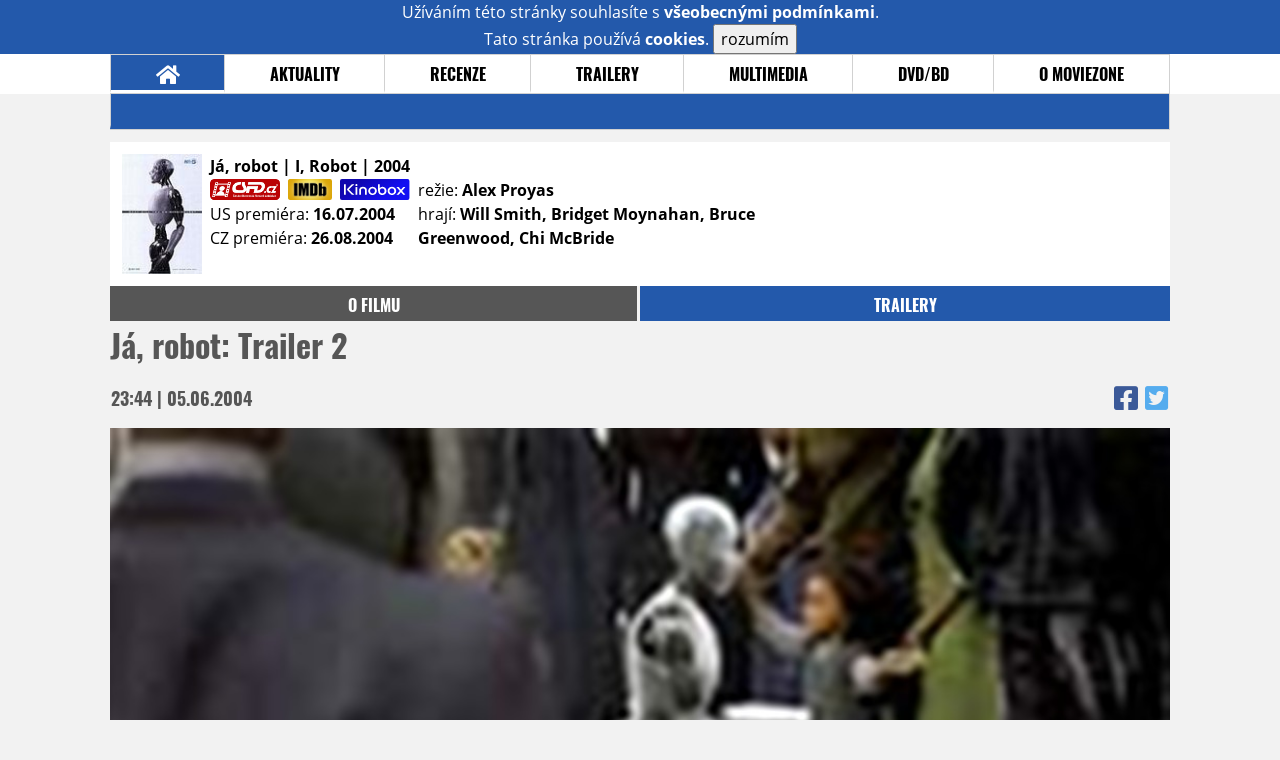

--- FILE ---
content_type: text/html; charset=UTF-8
request_url: https://film.moviezone.cz/ja-robot/trailery
body_size: 10143
content:
<!DOCTYPE html>
<html lang="cs">
	<head>
		<meta charset="utf-8" />
		<meta name="viewport" id="viewport" content="user-scalable=yes, width=device-width">
		<title>Já, robot (2004) | Trailery | MovieZone.cz</title>
		<meta property="og:title" content="NOVÝ TRAILER 2: Já, robot (2004)" />
				<meta property="og:type" content="article" />
		<meta property="og:site_name" content="Moviezone.cz" />
		<meta property="og:url" content="https://film.moviezone.cz/ja-robot/trailery" />
		<meta property="og:description" content="Nejnovější filmový trailer k filmu Já, robot / I, Robot (2004) právě na vaší obrazovce." />
		<meta name="description" content="Nejnovější filmový trailer k filmu Já, robot / I, Robot (2004) právě na vaší obrazovce." />
		<meta name="keywords" content="Já, robot / I, Robot (2004), film, recenze, moviezone"/>
		<meta name="robots" content="all, follow" />
		<meta name="copyright" content="moviezone.cz" />
		<link rel="shortcut icon" href="https://www.moviezone.cz/favicon.ico" />
		<meta name="author" content="redakce; e-mail: redakce@moviezone.cz" />
		<meta name="google-site-verification" content="fu1XkWgEmRnZ2Ft8fBqLSzxKapsj84ZMu1GLdm6mXvY" />
				<meta property="fb:app_id" content="200197346665098" />
		<script type="text/javascript">	var USER_SUBSCRIBER = false; var MAIN_DOMAIN = '.moviezone.cz'; var MOBILE = false; var IOS = false; var AD_SEZNAM_MODE = false;</script>
					<script type="text/javascript" src="https://www.google.com/recaptcha/api.js" ></script>
					<script type="text/javascript" src="https://s0.2mdn.net/instream/html5/ima3.js" ></script>
					<script type="text/javascript" src="https://d.seznam.cz/recass/js/sznrecommend-measure.min.js" data-webid="28"></script>
					<script type="text/javascript" src="/js/all.js?t=1761391894" ></script>
				
					<link rel="stylesheet" href="/css/allLight.css?t=1729635680" type="text/css" />
				<style>#ssp-zone-87488-branding {	position: fixed;	left: 50%;	transform: translateX(-50%);	margin: 0 auto;	}	#ssp-zone-87488-branding.adFull {	width: 2000px;	height: 1400px;	}	#ssp-zone-87488-branding.adFull~#mainContainer {	position: relative;	top: 226px;	}	#ssp-zone-87488-branding.adFull~#mainContainer .overHeader {	width: 1060px;	}	#ssp-zone-87488-branding.adFull~#mainContainer .mFooter {	width: 1060px;	margin: 0 auto;	}</style><script type="text/javascript" src="https://d.seznam.cz/recass/js/sznrecommend.min.js"></script>			</head>
	<body>
					<form class="cookies jsCookieDiag" data-handler="cookie">
				<div>
					Užíváním této stránky souhlasíte s <b><a href="/vseobecne-podminky">všeobecnými podmínkami</a></b>.<br/> Tato stránka používá <b>cookies</b>.
					<button type="submit" class="jsCookieConfirm">rozumím</button>
				</div>
			</form>
				<div id="fb-root"></div>
		<script>
			(function (d, s, id) {
				var js, fjs = d.getElementsByTagName(s)[0];
				if (d.getElementById(id))
					return;
				js = d.createElement(s);
				js.id = id;
				js.src = "//connect.facebook.net/cs_CZ/sdk.js#xfbml=1&version=v2.8&appId=200197346665098";
				fjs.parentNode.insertBefore(js, fjs);
			}(document, 'script', 'facebook-jssdk'));
		</script>
			<div class="leaderboardAdBlock">
				<div>
											<div><center><div style="overflow: hidden; width:970px;"><div id="ssp-zone-87488" style="width:970px;"></div><div></center></div>									</div>
			</div>
			<div id="mainContainer" class="remodal-bg">
				<div class="overHeader"><div class="header"><div class="hamburgerMenu" data-tab-control-group="header" data-tab-toggle="1" data-tab-id="11"><i class="fa fa-bars"></i></div><div class="logo"><a href="https://www.moviezone.cz/"></a></div><form class="search" method="get" action="https://www.moviezone.cz/"><input class="jsHeadersearchinput" type="text" class="input-group" name="hledej" placeholder="Hledat..." ><button type="submit"><i class="fa fa-search" aria-hidden="true"></i></button></form><div class="userHeader"><a data-remodal-target="login" href="#">PŘIHLÁSIT</a><span class="gray hide-sm">&nbsp;|&nbsp;</span><br class="show-inline-sm" /><a data-remodal-target="register" href="#">REGISTROVAT</a></div></div><ul class="menu menu-primary"><li class="jsSubmenuSelector selected"	data-jsSubmenuSelector_id="0"	><a href="https://www.moviezone.cz/"><span class="fa fa-home fa-lg" aria-hidden="true"></span></a></li><li class="jsSubmenuSelector "	data-jsSubmenuSelector_id="1"	><a href="https://www.moviezone.cz/novinky">AKTUALITY</a></li><li class="jsSubmenuSelector "	data-jsSubmenuSelector_id="2"	><a href="https://www.moviezone.cz/recenze">RECENZE</a></li><li class="jsSubmenuSelector "	data-jsSubmenuSelector_id="3"	><a href="https://www.moviezone.cz/trailery">TRAILERY</a></li><li class="jsSubmenuSelector "	data-jsSubmenuSelector_id="4"	><a href="https://www.moviezone.cz/galerie">MULTIMEDIA</a></li><li class="jsSubmenuSelector "	data-jsSubmenuSelector_id="5"	><a href="https://www.moviezone.cz/blu-ray">DVD/BD</a></li><li class="jsSubmenuSelector "	data-jsSubmenuSelector_id="6"	><a href="https://www.moviezone.cz/redakce">O MOVIEZONE</a></li></ul><ul class="menu-responsive" data-tab-content-group="header" data-tab-id="11"><li><form class="search" method="get" action="https://www.moviezone.cz/"><input class="jsHeadersearchinput" type="text" class="input-group" name="hledej" placeholder="Hledat..." ><button type="submit"><i class="fa fa-search" aria-hidden="true"></i></button></form></li><li class="jsSubmenuResponsiveSelector "	data-jsSubmenuResponsiveSelector_id="1"><div>AKTUALITY<i class="fa fa-fw fa-chevron-right"></i></div><ul class="jsResponsiveSubmenu " data-jsResponsiveSubmenu_id="1"><li class=""><a href="https://www.moviezone.cz/novinky">NOVINKY</a></li><li class=""><a href="https://www.moviezone.cz/temata">TÉMATA</a></li><li class=""><a href="https://www.moviezone.cz/na-obzoru">NA OBZORU</a></li></ul></li><li class="jsSubmenuResponsiveSelector "	data-jsSubmenuResponsiveSelector_id="2"><div>RECENZE<i class="fa fa-fw fa-chevron-right"></i></div><ul class="jsResponsiveSubmenu " data-jsResponsiveSubmenu_id="2"><li class=""><a href="https://www.moviezone.cz/recenze">AKTUÁLNÍ RECENZE</a></li><li class=""><a href="https://www.moviezone.cz/vyhled_premier/ceske_kinopremiery/2025/12/">KINOVÝHLED</a></li><li class=""><a href="https://www.moviezone.cz/vim">VIM</a></li></ul></li><li class="jsSubmenuResponsiveSelector "	data-jsSubmenuResponsiveSelector_id="3"><div>TRAILERY<i class="fa fa-fw fa-chevron-right"></i></div><ul class="jsResponsiveSubmenu " data-jsResponsiveSubmenu_id="3"><li class=""><a href="https://www.moviezone.cz/trailery">TRAILERY</a></li><li class=""><a href="https://www.moviezone.cz/oldies">OLDIES</a></li></ul></li><li class="jsSubmenuResponsiveSelector "	data-jsSubmenuResponsiveSelector_id="4"><div>MULTIMEDIA<i class="fa fa-fw fa-chevron-right"></i></div><ul class="jsResponsiveSubmenu " data-jsResponsiveSubmenu_id="4"><li class=""><a href="https://www.moviezone.cz/galerie">GALERIE</a></li><li class=""><a href="https://www.moviezone.cz/video">VIDEO</a></li><li class=""><a href="https://www.moviezone.cz/mz-live">MZ LIVE!</a></li></ul></li><li class="jsSubmenuResponsiveSelector "	data-jsSubmenuResponsiveSelector_id="5"><div>DVD/BD<i class="fa fa-fw fa-chevron-right"></i></div><ul class="jsResponsiveSubmenu " data-jsResponsiveSubmenu_id="5"><li class=""><a href="https://www.moviezone.cz/blu-ray">BLU-RAY</a></li><li class=""><a href="https://www.moviezone.cz/dvd">NOVÁ DVD</a></li></ul></li><li class="jsSubmenuResponsiveSelector "	data-jsSubmenuResponsiveSelector_id="6"><div>O MOVIEZONE<i class="fa fa-fw fa-chevron-right"></i></div><ul class="jsResponsiveSubmenu " data-jsResponsiveSubmenu_id="6"><li class=""><a href="https://www.moviezone.cz/redakce">TIRÁŽ</a></li><li class=""><a href="https://www.moviezone.cz/faq">FAQ</a></li><li class=""><a href="https://www.moviezone.cz/statistiky">STATISTIKY</a></li><li class=""><a href="https://www.moviezone.cz/kontakt">KONTAKT</a></li></ul></li></ul></div><ul class="menu menu-secondary jsSubmenu" data-jsSubmenu_id="0" style=""><li><span>&nbsp;</span></li></ul><ul class="menu menu-secondary jsSubmenu" data-jsSubmenu_id="1" style="display:none"><li class=""><a href="https://www.moviezone.cz/novinky">NOVINKY</a></li><li class=""><a href="https://www.moviezone.cz/temata">TÉMATA</a></li><li class=""><a href="https://www.moviezone.cz/na-obzoru">NA OBZORU</a></li></ul><ul class="menu menu-secondary jsSubmenu" data-jsSubmenu_id="2" style="display:none"><li class=""><a href="https://www.moviezone.cz/recenze">AKTUÁLNÍ RECENZE</a></li><li class=""><a href="https://www.moviezone.cz/vyhled_premier/ceske_kinopremiery/2025/12/">KINOVÝHLED</a></li><li class=""><a href="https://www.moviezone.cz/vim">VIM</a></li></ul><ul class="menu menu-secondary jsSubmenu" data-jsSubmenu_id="3" style="display:none"><li class=""><a href="https://www.moviezone.cz/trailery">TRAILERY</a></li><li class=""><a href="https://www.moviezone.cz/oldies">OLDIES</a></li></ul><ul class="menu menu-secondary jsSubmenu" data-jsSubmenu_id="4" style="display:none"><li class=""><a href="https://www.moviezone.cz/galerie">GALERIE</a></li><li class=""><a href="https://www.moviezone.cz/video">VIDEO</a></li><li class=""><a href="https://www.moviezone.cz/mz-live">MZ LIVE!</a></li></ul><ul class="menu menu-secondary jsSubmenu" data-jsSubmenu_id="5" style="display:none"><li class=""><a href="https://www.moviezone.cz/blu-ray">BLU-RAY</a></li><li class=""><a href="https://www.moviezone.cz/dvd">NOVÁ DVD</a></li></ul><ul class="menu menu-secondary jsSubmenu" data-jsSubmenu_id="6" style="display:none"><li class=""><a href="https://www.moviezone.cz/redakce">TIRÁŽ</a></li><li class=""><a href="https://www.moviezone.cz/faq">FAQ</a></li><li class=""><a href="https://www.moviezone.cz/statistiky">STATISTIKY</a></li><li class=""><a href="https://www.moviezone.cz/kontakt">KONTAKT</a></li></ul>
				<div><center></center></div>				<div class="container">
					<div class="moviebar" style=" "> <div class="poster"><img src="/design/placeholder.png" data-src="https://www.moviezone.cz/obr/cG9zdGVyLzgzNg"></div><div class="rest"><b>Já, robot | I, Robot	| 2004</b><div style="display: flex;"><div><a href="http://www.csfd.cz/film.php?91975" target="_blank"><img src="/design/csfd.png" alt="csfd"></a> &nbsp;<a href="https://www.imdb.com/title/tt0343818" target="_blank"><img src="/design/imdb.png" alt="imdb"></a> &nbsp;<a href="https://www.kinobox.cz/film/250350-ja-robot" target="_blank"><img src="/design/kinobox.svg" alt="kinobox"></a><br>US premiéra: <b>16.07.2004</b><br>CZ premiéra: <b>26.08.2004</b></div><div>režie: <b>Alex Proyas</b><br>hrají: <b>Will Smith, Bridget Moynahan, Bruce Greenwood, Chi McBride</b></div></div></div></div><ul class="menu menu-film"><li ><a href="https://film.moviezone.cz/ja-robot/">o filmu</a></li><li class="selected"><a href="https://film.moviezone.cz/ja-robot/trailery">trailery</a></li></ul>
			<div class="article"><h1 class="article-title" id="a8226">Já, robot: Trailer 2</h1><table class="article-date-icons"><tr><td>23:44 | 05.06.2004</td><td><a href="https://www.facebook.com/sharer.php?u=https%3A%2F%2Ffilm.moviezone.cz%2Fja-robot%2Ftrailery"><i class="fab fa-facebook-square"></i></a><a href="https://www.twitter.com/intent/tweet?&url=https%3A%2F%2Ffilm.moviezone.cz%2Fja-robot%2Ftrailery"><i class="fab fa-twitter-square"></i></a></td></tr></table><div class="article-top-image-container"><img src="/design/placeholder.png" data-src="https://www.moviezone.cz/obr/YXJ0aWNsZU1haW4vMzA2NjM" alt="" class="article-image"><br /></div><div class="page-primary-and-secondary-flex"><div class="article-content"><div class="article-trailer-score-container"><div class="score-left redakce"><div class="nadpis">HODNOCENÍ REDAKCE</div><div class="score"><i class="fa fa-fw fa-star"></i><i class="fa fa-fw fa-star"></i><i class="fa fa-fw fa-star"></i><i class="fa fa-fw fa-star"></i><i class="far fa-fw fa-star"></i></div></div><div class="score-right"><div class="ctenari"><div data-unimodal="/hlasovani/8226" class="nadpis mz-clickable">HODNOCENÍ ČTENÁŘŮ</div><div class="score"> <span class="fa-stack"><i class="fa fa-stack-1x fa-star"></i></span> <span class="fa-stack"><i class="fa fa-stack-1x fa-star"></i></span> <span class="fa-stack"><i class="fa fa-stack-1x fa-star"></i></span> <span class="fa-stack"><i class="fa fa-stack-1x fa-star"></i></span><span class="fa-stack"><i class="far fa-stack-1x fa-star"></i><i class="fas fa-stack-1x fa-star-half"></i></span> </div></div><div class="ctenari"><div class="nadpis">VAŠE HODNOCENÍ</div><div class="score"><div class="userTrailerStars"><form data-handler="userTrailerStars"><input type="hidden" name="score" value=""><input type="hidden" name="articleId" value="0"><input type="hidden" name="set" data-packset="score_0" value="1"></span><a href="#" class="empty" data-score="1" data-scoreactive="0" data-pack="score_0"><i class="fa fa-fw fa-star"></i><i class="far fa-fw fa-star"></i></a><a href="#" class="empty" data-score="2" data-scoreactive="0" data-pack="score_0"><i class="fa fa-fw fa-star"></i><i class="far fa-fw fa-star"></i></a><a href="#" class="empty" data-score="3" data-scoreactive="0" data-pack="score_0"><i class="fa fa-fw fa-star"></i><i class="far fa-fw fa-star"></i></a><a href="#" class="empty" data-score="4" data-scoreactive="0" data-pack="score_0"><i class="fa fa-fw fa-star"></i><i class="far fa-fw fa-star"></i></a><a href="#" class="empty" data-score="5" data-scoreactive="0" data-pack="score_0"><i class="fa fa-fw fa-star"></i><i class="far fa-fw fa-star"></i></a></form></div></div></div></div></div><div class="author"><img src="/design/placeholder.png" data-src="https://www.moviezone.cz/obr/dXNlckF1dGhvci82NTA1Ng" alt="" /><div class="nick">imf</div></div><p>Dal&scaron;&iacute; uk&aacute;zka z robotick&eacute;ho trh&aacute;ku Alexe Proyase je... velkofilmov&aacute;. Jako by si studio uv&#283;domilo, &#382;e nesta&#269;&iacute; narvat do div&aacute;ck&yacute;ch hlav jen cool z&aacute;b&#283;ry a po&#345;&aacute;dn&#283; v&scaron;echno prot&#345;epat. Tempo, hudba, gradace s t&iacute;m v&scaron;&iacute;m si dal tentokr&aacute;t n&#283;kdo hodn&#283; velkou pr&aacute;ci a je vid&#283;t, &#382;e Foxov&eacute; si od I, Robot slibuj&iacute; hodn&#283;. V n&#283;kter&yacute;ch sc&eacute;n&aacute;ch jsem se nemohl zbavit dojmu, &#382;e sleduji druhou Minority Report, ale hl&aacute;&scaron;kuj&iacute;c&iacute; Will Smith a plastikov&iacute; roboti pluj&iacute;c&iacute; vzduchem jak ve Wooovk&aacute;ch, posouvaj&iacute; tenhle film do trochu jin&eacute; roviny. Design robot&#367; se mi mimochodem l&iacute;b&iacute; &#269;&iacute;m d&aacute;l t&iacute;m v&iacute;c a z nov&yacute;ch z&aacute;b&#283;r&#367; je pom&#283;rn&#283; jasn&eacute;, &#382;e tohle by mohl b&yacute;t p&#345;elomov&yacute; film, co se t&yacute;&#269;e interakce &#382;iv&yacute;ch hrdin&#367; a virtu&aacute;ln&iacute;ch protivn&iacute;k&#367;. Nezb&yacute;v&aacute; ne&#382; si po&#269;kat na v&yacute;sledky, nutno dodat, &#382;e n&#283;kter&eacute; triky (nap&#345;. Smithovo Audi) prozrazuj&iacute;, &#382;e tenhle film nepat&#345;&iacute; k nejdra&#382;&scaron;&iacute;m trh&aacute;k&#367;m sez&oacute;ny. Alex Proyas v&scaron;ak um&iacute; i s mal&yacute;m rozpo&#269;tem kouzlit. Jak u&#382; jsem &#345;ekl, v t&eacute;hle uk&aacute;zce je spousta nov&yacute;ch z&aacute;b&#283;r&#367; a celkov&#283; m&aacute; trochu jin&yacute; "feeling", tak&#382;e stahujte i v p&#345;&iacute;pad&#283;, &#382;e u&#382; m&aacute;te trailery na I, Robot nakoukan&eacute;. Pokud jste o n&#283; naopak je&scaron;t&#283; ani nezavadili, tohle by mohl b&yacute;t ten, kter&yacute; v&aacute;s nal&aacute;k&aacute; do kin.</p><div class="article-social-icons wide"><a class="article-social-icon" href="https://www.facebook.com/sharer.php?u=https%3A%2F%2Ffilm.moviezone.cz%2Fja-robot%2Ftrailery"><i class="fab fa-fw fa-facebook-f"></i></a><a class="article-social-icon" href="https://www.twitter.com/intent/tweet?&url=https%3A%2F%2Ffilm.moviezone.cz%2Fja-robot%2Ftrailery"><i class="fab fa-fw fa-twitter"></i></a><a class="article-social-icon" href="https://www.moviezone.cz/clanek/8226-ja-robot-trailer-2/diskuze"><i class="fas fa-fw fa-comment"></i></a></div><div><center></center></div><div style="clear: both;"><div><center><div style="overflow: hidden;"><div id="ssp-zone-87503"></div></div></center></div></div><div class="articleFbBottom"><div class="fb-like" data-href="https://film.moviezone.cz/ja-robot/trailery" data-layout="button_count" data-action="like" data-size="small" data-show-faces="false" data-share="true"></div></div><div style="clear: both;"><div><center><div style="max-width:100%; overflow:hidden;" data-szn-recass-box='{"zone_id": 28}'></div></center></div></div></div><div class="page-secondary"><div class="ad"><div><center><div style="overflow: hidden;"><div id="ssp-zone-87493"></div></div></center></div></div><div><div class="module messages"><div class="heading">Komentáře</div><div class="positioner"><div><ul class="messages-list"><li class="comment empty"><i class="far fa-3x fa-comments" aria-hidden="true"></i><br />Do této diskuze ještě nikdo nepřispěl, buďte první.</li></div></div><a href="https://www.moviezone.cz/clanek/8226-ja-robot-trailer-2/diskuze"><div class="footing">VSTOUPIT<i class="fa fa-fw fa-chevron-right fa-center fa-2x" aria-hidden="true"></i></div></a></div></div></div></div>
			<div class="article"><h1 class="article-title" id="a8209">Já, robot: Internet Trailer</h1><table class="article-date-icons"><tr><td>12:21 | 07.05.2004</td><td><a href="https://www.facebook.com/sharer.php?u=https%3A%2F%2Ffilm.moviezone.cz%2Fja-robot%2Ftrailery"><i class="fab fa-facebook-square"></i></a><a href="https://www.twitter.com/intent/tweet?&url=https%3A%2F%2Ffilm.moviezone.cz%2Fja-robot%2Ftrailery"><i class="fab fa-twitter-square"></i></a></td></tr></table><div class="article-top-image-container"><img src="/design/placeholder.png" data-src="https://www.moviezone.cz/obr/YXJ0aWNsZU1haW4vMzA2MTI" alt="" class="article-image"><br /></div><div class="page-primary-and-secondary-flex"><div class="article-content"><div class="article-trailer-score-container"><div class="score-left redakce"><div class="nadpis">HODNOCENÍ REDAKCE</div><div class="score"><i class="fa fa-fw fa-star"></i><i class="fa fa-fw fa-star"></i><i class="fa fa-fw fa-star"></i><i class="far fa-fw fa-star"></i><i class="far fa-fw fa-star"></i></div></div><div class="score-right"><div class="ctenari"><div data-unimodal="/hlasovani/8209" class="nadpis mz-clickable">HODNOCENÍ ČTENÁŘŮ</div><div class="score"> <span class="fa-stack"><i class="fa fa-stack-1x fa-star"></i></span> <span class="fa-stack"><i class="fa fa-stack-1x fa-star"></i></span> <span class="fa-stack"><i class="fa fa-stack-1x fa-star"></i></span> <span class="fa-stack"><i class="fa fa-stack-1x fa-star"></i></span> <span class="fa-stack"><i class="far fa-stack-1x fa-star"></i></span></div></div><div class="ctenari"><div class="nadpis">VAŠE HODNOCENÍ</div><div class="score"><div class="userTrailerStars"><form data-handler="userTrailerStars"><input type="hidden" name="score" value=""><input type="hidden" name="articleId" value="0"><input type="hidden" name="set" data-packset="score_0" value="1"></span><a href="#" class="empty" data-score="1" data-scoreactive="0" data-pack="score_0"><i class="fa fa-fw fa-star"></i><i class="far fa-fw fa-star"></i></a><a href="#" class="empty" data-score="2" data-scoreactive="0" data-pack="score_0"><i class="fa fa-fw fa-star"></i><i class="far fa-fw fa-star"></i></a><a href="#" class="empty" data-score="3" data-scoreactive="0" data-pack="score_0"><i class="fa fa-fw fa-star"></i><i class="far fa-fw fa-star"></i></a><a href="#" class="empty" data-score="4" data-scoreactive="0" data-pack="score_0"><i class="fa fa-fw fa-star"></i><i class="far fa-fw fa-star"></i></a><a href="#" class="empty" data-score="5" data-scoreactive="0" data-pack="score_0"><i class="fa fa-fw fa-star"></i><i class="far fa-fw fa-star"></i></a></form></div></div></div></div></div><div class="author"><img src="/design/placeholder.png" data-src="https://www.moviezone.cz/obr/dXNlckF1dGhvci8yMDc5MTk" alt="" /><div class="nick">k0C0UR</div></div><p>Pokud bych nevid&#283;l p&#345;edchoz&iacute; dv&#283; uk&aacute;zky voln&eacute; filmov&eacute; adaptace Isaaca Asimova, myslel bych si, &#382;e n&aacute;s &#269;ek&aacute; ak&#269;n&iacute; peklo roku. Jen&#382;e tyto dv&#283; uk&aacute;zky si v klidu pochrupuj&iacute; na m&eacute;m disku, d&aacute; se tedy p&#345;edpokl&aacute;dat, &#382;e jsem je vid&#283;l a mohu v&aacute;m tud&iacute;&#382; bez z&aacute;chv&#283;vu &scaron;patn&eacute;ho sv&#283;dom&iacute; sd&#283;lit, &#382;e nov&yacute; Internet only trailer neobsahuje <i>ani jeden</i> nov&yacute; z&aacute;b&#283;r, kter&yacute; by nebyl k vid&#283;n&iacute; u&#382; p&#345;edt&iacute;m. Jedn&aacute; se o z&aacute;&#345;n&yacute; p&#345;&iacute;klad toho, kterak jsou marketingov&aacute; osidla ne&uacute;prosn&aacute; a z filmu dok&aacute;&#382;&iacute; pomoc&iacute; zb&#283;sil&eacute;ho st&#345;ihu ud&#283;lat ak&#269;n&iacute; v&yacute;plach, ve kter&eacute;m ani v nejmen&scaron;&iacute;m nejde o p&#345;&iacute;b&#283;h, nedejbo&#382;e pak n&#283;jak&yacute; sc&eacute;n&aacute;&#345; (to je velk&yacute; paradox u zpracov&aacute;n&iacute; liter&aacute;rn&iacute;ho d&iacute;la). Pomal&yacute; klav&iacute;rn&iacute; rozjezd ut&iacute;n&aacute; jedn&aacute; z m&aacute;la Smithov&yacute;ch hl&aacute;&scaron;ek a pak se to kone&#269;n&#283; rozpout&aacute; - zpomalova&#269;ky se prol&iacute;naj&iacute; s hlasit&yacute;mi v&yacute;buchy, detailn&iacute;mi z&aacute;b&#283;ry na drsn&eacute; roboty, motorku, rotuj&iacute;c&iacute; Audi a ob&#269;as (no vlastn&#283; velice &#269;asto ;) zahl&eacute;dnete (zaslechnete) i &#345;ev n&#283;jak&eacute; t&eacute; rychlopaln&eacute; zbran&#283;. Asimovovy p&#345;&iacute;znivci asi za&#269;nou padat do mdlob a chamtiv&eacute; producenty nen&aacute;vid&#283;t je&scaron;t&#283; v&iacute;ce ne&#382; doposud. Ostatn&#283;, v&#367;bec se jim nediv&iacute;m. Stahovat pouze pokud o filmu a jeho pozad&iacute; nic nev&iacute;te nebo pokud se chcete pod&iacute;vat na nejzb&#283;silej&scaron;&iacute; trailerovou ak&#269;n&iacute; j&iacute;zdu za posledn&iacute;ch p&aacute;r t&yacute;dn&#367; (kdo by necht&#283;l, &#382;e ;). O filmu ale nic nov&eacute;ho nevypov&iacute;d&aacute; a podle m&eacute;ho n&aacute;zoru mu sv&yacute;m testosteronem i trochu &scaron;kod&iacute;. <b>Trailer je dostupn&yacute; jen ve st&#345;edn&iacute; kvalit&#283;</b>.</p><div class="article-social-icons wide"><a class="article-social-icon" href="https://www.facebook.com/sharer.php?u=https%3A%2F%2Ffilm.moviezone.cz%2Fja-robot%2Ftrailery"><i class="fab fa-fw fa-facebook-f"></i></a><a class="article-social-icon" href="https://www.twitter.com/intent/tweet?&url=https%3A%2F%2Ffilm.moviezone.cz%2Fja-robot%2Ftrailery"><i class="fab fa-fw fa-twitter"></i></a><a class="article-social-icon" href="https://www.moviezone.cz/clanek/8209-ja-robot-internet-trailer/diskuze"><i class="fas fa-fw fa-comment"></i></a></div><div><center></center></div><div style="clear: both;"><div><center></center></div></div><div class="articleFbBottom"><div class="fb-like" data-href="https://film.moviezone.cz/ja-robot/trailery" data-layout="button_count" data-action="like" data-size="small" data-show-faces="false" data-share="true"></div></div><div style="clear: both;"><div><center></center></div></div></div><div class="page-secondary"><div class="ad"><div><center></center></div></div><div><div class="module messages"><div class="heading">Komentáře</div><div class="positioner"><div><ul class="messages-list"><li class="comment empty"><i class="far fa-3x fa-comments" aria-hidden="true"></i><br />Do této diskuze ještě nikdo nepřispěl, buďte první.</li></div></div><a href="https://www.moviezone.cz/clanek/8209-ja-robot-internet-trailer/diskuze"><div class="footing">VSTOUPIT<i class="fa fa-fw fa-chevron-right fa-center fa-2x" aria-hidden="true"></i></div></a></div></div></div></div>
			<div class="article"><h1 class="article-title" id="a8196">Já, robot: Trailer</h1><table class="article-date-icons"><tr><td>21:37 | 13.04.2004</td><td><a href="https://www.facebook.com/sharer.php?u=https%3A%2F%2Ffilm.moviezone.cz%2Fja-robot%2Ftrailery"><i class="fab fa-facebook-square"></i></a><a href="https://www.twitter.com/intent/tweet?&url=https%3A%2F%2Ffilm.moviezone.cz%2Fja-robot%2Ftrailery"><i class="fab fa-twitter-square"></i></a></td></tr></table><div class="article-top-image-container"><img src="/design/placeholder.png" data-src="https://www.moviezone.cz/obr/YXJ0aWNsZU1haW4vMzA1NzM" alt="" class="article-image"><br /></div><div class="page-primary-and-secondary-flex"><div class="article-content"><div class="article-trailer-score-container"><div class="score-left redakce"><div class="nadpis">HODNOCENÍ REDAKCE</div><div class="score"><i class="fa fa-fw fa-star"></i><i class="fa fa-fw fa-star"></i><i class="fa fa-fw fa-star"></i><i class="fa fa-fw fa-star"></i><i class="far fa-fw fa-star"></i></div></div><div class="score-right"><div class="ctenari"><div data-unimodal="/hlasovani/8196" class="nadpis mz-clickable">HODNOCENÍ ČTENÁŘŮ</div><div class="score"> <span class="fa-stack"><i class="fa fa-stack-1x fa-star"></i></span> <span class="fa-stack"><i class="fa fa-stack-1x fa-star"></i></span> <span class="fa-stack"><i class="fa fa-stack-1x fa-star"></i></span> <span class="fa-stack"><i class="fa fa-stack-1x fa-star"></i></span> <span class="fa-stack"><i class="far fa-stack-1x fa-star"></i></span></div></div><div class="ctenari"><div class="nadpis">VAŠE HODNOCENÍ</div><div class="score"><div class="userTrailerStars"><form data-handler="userTrailerStars"><input type="hidden" name="score" value=""><input type="hidden" name="articleId" value="0"><input type="hidden" name="set" data-packset="score_0" value="1"></span><a href="#" class="empty" data-score="1" data-scoreactive="0" data-pack="score_0"><i class="fa fa-fw fa-star"></i><i class="far fa-fw fa-star"></i></a><a href="#" class="empty" data-score="2" data-scoreactive="0" data-pack="score_0"><i class="fa fa-fw fa-star"></i><i class="far fa-fw fa-star"></i></a><a href="#" class="empty" data-score="3" data-scoreactive="0" data-pack="score_0"><i class="fa fa-fw fa-star"></i><i class="far fa-fw fa-star"></i></a><a href="#" class="empty" data-score="4" data-scoreactive="0" data-pack="score_0"><i class="fa fa-fw fa-star"></i><i class="far fa-fw fa-star"></i></a><a href="#" class="empty" data-score="5" data-scoreactive="0" data-pack="score_0"><i class="fa fa-fw fa-star"></i><i class="far fa-fw fa-star"></i></a></form></div></div></div></div></div><div class="author"><img src="/design/placeholder.png" data-src="https://www.moviezone.cz/obr/dXNlckF1dGhvci82NTA1Ng" alt="" /><div class="nick">imf</div></div><p>Prvn&iacute; p&#367;lka traileru se nese a&#382; nebezpe&#269;n&#283; moc v duchu teaseru (krom nov&yacute;ch titulk&#367; nab&iacute;z&iacute; v podstat&#283; identickou skladbu z&aacute;b&#283;r&#367;), druh&aacute; pak definitivn&#283; zahazuje nad&#283;je p&#345;&iacute;znivc&#367; Isaaca Asimova. V tomhle filmu je tolik popcornu, &#382;e by to nasytilo men&scaron;&iacute; rozvojovou zemi a jestli se Proyasovi mezi ty ak&#269;n&iacute; sc&eacute;ny poda&#345;ilo vpa&scaron;ovat n&#283;jakou hlub&scaron;&iacute; my&scaron;lenku nebo snad dokonce poselstv&iacute;, je to mal&yacute; z&aacute;zrak. V&scaron;echno toti&#382; sm&#283;&#345;uje k tomu, &#382;e Will Smith odhal&iacute; konspiraci s velk&yacute;m "k" a od t&eacute; doby mu jde po krku v&scaron;echno robotick&eacute; - od toastova&#269;e, p&#345;es d&#367;ln&iacute; bagr a&#382; po ty b&iacute;l&eacute; sympa&#357;&aacute;ky, kter&yacute;m srde&#269;n&iacute; oblast z&aacute;&#345;&iacute; zlov&#283;stnou &#269;ervenou barvou. Aneb v&scaron;echno vzduchem l&iacute;t&aacute; co digit&aacute;ln&iacute; mozek m&aacute; a co nel&iacute;t&aacute;, to brzy l&iacute;tat bude, proto&#382;e zp&#367;sob jak&yacute;m Smith&#367;v hrdina zbavuje sv&eacute; Audi RSQ otravn&yacute;ch robot&#367; je prost&#283; kouzeln&yacute; (jenom bych p&#345;i tom necht&#283;l sed&#283;t v tom aut&#283;). Uk&aacute;zka je vzhledem k d&eacute;lce a "klidn&#283;j&scaron;&iacute;m" nov&yacute;m z&aacute;b&#283;r&#367;m m&eacute;n&#283; dynamick&aacute; ne&#382; jej&iacute; p&#345;edch&#367;dkyn&#283;, ale Smith hl&aacute;&scaron;kuje, akce svi&scaron;t&iacute; a &#345;e&#269;eno slovy m&eacute;ho kolegy "ti roboti vypadaj&iacute;... jako &#382;iv&iacute;". Fandov&eacute; p&#345;edlohy si z&#345;ejm&#283; postesknou, ale p&#345;&iacute;znivci Audi a bezstarostn&eacute; letn&iacute; z&aacute;bavy mohou za&#269;&iacute;t oslavovat.</p><div class="article-social-icons wide"><a class="article-social-icon" href="https://www.facebook.com/sharer.php?u=https%3A%2F%2Ffilm.moviezone.cz%2Fja-robot%2Ftrailery"><i class="fab fa-fw fa-facebook-f"></i></a><a class="article-social-icon" href="https://www.twitter.com/intent/tweet?&url=https%3A%2F%2Ffilm.moviezone.cz%2Fja-robot%2Ftrailery"><i class="fab fa-fw fa-twitter"></i></a><a class="article-social-icon" href="https://www.moviezone.cz/clanek/8196-ja-robot-trailer/diskuze"><i class="fas fa-fw fa-comment"></i></a></div><div><center></center></div><div style="clear: both;"><div><center></center></div></div><div class="articleFbBottom"><div class="fb-like" data-href="https://film.moviezone.cz/ja-robot/trailery" data-layout="button_count" data-action="like" data-size="small" data-show-faces="false" data-share="true"></div></div><div style="clear: both;"><div><center></center></div></div></div><div class="page-secondary"><div class="ad"><div><center></center></div></div><div><div class="module messages"><div class="heading">Komentáře</div><div class="positioner"><div><ul class="messages-list"><li class="comment empty"><i class="far fa-3x fa-comments" aria-hidden="true"></i><br />Do této diskuze ještě nikdo nepřispěl, buďte první.</li></div></div><a href="https://www.moviezone.cz/clanek/8196-ja-robot-trailer/diskuze"><div class="footing">VSTOUPIT<i class="fa fa-fw fa-chevron-right fa-center fa-2x" aria-hidden="true"></i></div></a></div></div></div></div>
			<div class="article"><h1 class="article-title" id="a8182">Já, robot: Teaser</h1><table class="article-date-icons"><tr><td>17:55 | 13.03.2004</td><td><a href="https://www.facebook.com/sharer.php?u=https%3A%2F%2Ffilm.moviezone.cz%2Fja-robot%2Ftrailery"><i class="fab fa-facebook-square"></i></a><a href="https://www.twitter.com/intent/tweet?&url=https%3A%2F%2Ffilm.moviezone.cz%2Fja-robot%2Ftrailery"><i class="fab fa-twitter-square"></i></a></td></tr></table><div class="article-top-image-container"><img src="/design/placeholder.png" data-src="https://www.moviezone.cz/obr/YXJ0aWNsZU1haW4vMzA1MzE" alt="" class="article-image"><br /></div><div class="page-primary-and-secondary-flex"><div class="article-content"><div class="article-trailer-score-container"><div class="score-left redakce"><div class="nadpis">HODNOCENÍ REDAKCE</div><div class="score"><i class="fa fa-fw fa-star"></i><i class="fa fa-fw fa-star"></i><i class="fa fa-fw fa-star"></i><i class="fa fa-fw fa-star"></i><i class="far fa-fw fa-star"></i></div></div><div class="score-right"><div class="ctenari"><div data-unimodal="/hlasovani/8182" class="nadpis mz-clickable">HODNOCENÍ ČTENÁŘŮ</div><div class="score"> <span class="fa-stack"><i class="fa fa-stack-1x fa-star"></i></span> <span class="fa-stack"><i class="fa fa-stack-1x fa-star"></i></span> <span class="fa-stack"><i class="fa fa-stack-1x fa-star"></i></span> <span class="fa-stack"><i class="fa fa-stack-1x fa-star"></i></span> <span class="fa-stack"><i class="far fa-stack-1x fa-star"></i></span></div></div><div class="ctenari"><div class="nadpis">VAŠE HODNOCENÍ</div><div class="score"><div class="userTrailerStars"><form data-handler="userTrailerStars"><input type="hidden" name="score" value=""><input type="hidden" name="articleId" value="0"><input type="hidden" name="set" data-packset="score_0" value="1"></span><a href="#" class="empty" data-score="1" data-scoreactive="0" data-pack="score_0"><i class="fa fa-fw fa-star"></i><i class="far fa-fw fa-star"></i></a><a href="#" class="empty" data-score="2" data-scoreactive="0" data-pack="score_0"><i class="fa fa-fw fa-star"></i><i class="far fa-fw fa-star"></i></a><a href="#" class="empty" data-score="3" data-scoreactive="0" data-pack="score_0"><i class="fa fa-fw fa-star"></i><i class="far fa-fw fa-star"></i></a><a href="#" class="empty" data-score="4" data-scoreactive="0" data-pack="score_0"><i class="fa fa-fw fa-star"></i><i class="far fa-fw fa-star"></i></a><a href="#" class="empty" data-score="5" data-scoreactive="0" data-pack="score_0"><i class="fa fa-fw fa-star"></i><i class="far fa-fw fa-star"></i></a></form></div></div></div></div></div><div class="author"><img src="/design/placeholder.png" data-src="https://www.moviezone.cz/obr/dXNlckF1dGhvci82NTA1Ng" alt="" /><div class="nick">imf</div></div><p>Te&#271; si uvedeme p&aacute;r z&aacute;kon&#367; pro bezpe&#269;n&eacute; sledov&aacute;n&iacute; tohoto traileru. Z&aacute;kon &#269;. 1: M&#283;jte r&aacute;di Willa Smithe - tenhle slibn&yacute; &#269;erno&scaron;sk&yacute; komik si nechal roli Spoonera p&#345;e&scaron;&iacute;t doslova na t&#283;lo, tak&#382;e jezd&iacute; na motorce, nos&iacute; supercool tmav&#283;modr&eacute; br&yacute;le a jeho f&oacute;bie na cokoliv robotick&eacute;ho je uvol&#328;ov&aacute;na v mal&eacute;m mno&#382;stv&iacute;, v podob&#283; sarkastick&yacute;ch hl&aacute;&scaron;ek. Z&aacute;kon &#269;. 2: Zapome&#328;te na Asimova. I kdy&#382; nelze podle traileru (kter&yacute; je zam&#283;&#345;en sp&iacute;&scaron;e na mlad&scaron;&iacute; div&aacute;ky, kter&eacute; ka&#382;d&yacute; letn&iacute; blockbuster pot&#345;ebuje) vyn&aacute;&scaron;et divok&eacute; soudy, pravov&#283;rn&yacute;m p&#345;&iacute;znivc&#367;m knihy by mohly vylet&#283;t pojistky. Roboti v Proyasov&#283; verzi maj&iacute; emoce, likviduj&iacute; lidi v plavm&yacute;ch skoc&iacute;ch a vypadaj&iacute; jako humanoidn&iacute; verze iMACu. Nev&iacute;m jak komu, ale m&#283; to p&#345;ijde stylov&eacute;, knihu jsem ne&#269;etl a Proyasovi fand&iacute;m u&#382; od Smrtihlava. Smithovo pojet&iacute; Spoonera u&#382; samo o sob&#283; odv&aacute;d&iacute; pozornost od seri&oacute;zn&iacute; p&#345;edlohy a vypad&aacute; to, &#382;e Proyas se vyd&aacute; na stejnou cesti&#269;ku jako Spielberg u Minority Report - pe&#269;liv&aacute; stylizace, ak&#269;n&iacute; duch sn&iacute;mku a odleh&#269;en&iacute; v podob&#283; humorn&yacute;ch hl&aacute;&scaron;ek - to v&scaron;echno dokazuje, &#382;e I, Robot nebude v&aacute;&#382;n&#283; m&iacute;n&#283;nou adaptac&iacute;, sp&iacute;&scaron; letn&iacute; &#382;d&iacute;ma&#269;kou na pen&#283;&#382;enky. Vad&iacute; to snad n&#283;komu? Ne, vy Asimovci se nehla&scaron;te. Pr&aacute;v&#283; jste poru&scaron;ili druh&yacute; z&aacute;kon, &scaron;mejdi. ;) (<b>k dispozici pouze n&iacute;zk&aacute; a st&#345;edn&iacute; kvalita</b>)</p><div class="article-social-icons wide"><a class="article-social-icon" href="https://www.facebook.com/sharer.php?u=https%3A%2F%2Ffilm.moviezone.cz%2Fja-robot%2Ftrailery"><i class="fab fa-fw fa-facebook-f"></i></a><a class="article-social-icon" href="https://www.twitter.com/intent/tweet?&url=https%3A%2F%2Ffilm.moviezone.cz%2Fja-robot%2Ftrailery"><i class="fab fa-fw fa-twitter"></i></a><a class="article-social-icon" href="https://www.moviezone.cz/clanek/8182-ja-robot-teaser/diskuze"><i class="fas fa-fw fa-comment"></i></a></div><div><center></center></div><div style="clear: both;"><div><center></center></div></div><div class="articleFbBottom"><div class="fb-like" data-href="https://film.moviezone.cz/ja-robot/trailery" data-layout="button_count" data-action="like" data-size="small" data-show-faces="false" data-share="true"></div></div><div style="clear: both;"><div><center></center></div></div></div><div class="page-secondary"><div class="ad"><div><center></center></div></div><div><div class="module messages"><div class="heading">Komentáře</div><div class="positioner"><div><ul class="messages-list"><li class="comment empty"><i class="far fa-3x fa-comments" aria-hidden="true"></i><br />Do této diskuze ještě nikdo nepřispěl, buďte první.</li></div></div><a href="https://www.moviezone.cz/clanek/8182-ja-robot-teaser/diskuze"><div class="footing">VSTOUPIT<i class="fa fa-fw fa-chevron-right fa-center fa-2x" aria-hidden="true"></i></div></a></div></div></div></div>
					</div>
				<div class="clearfix"></div>
				<div><center><div style="overflow: hidden;"><div id="ssp-zone-87508" style="width: 970px"></div></div></center></div><div class="mFooter"><div class="overFooter"><div><div><h2>AKTUALITY</h2><a href="https://www.moviezone.cz/novinky">Novinky</a><a href="https://www.moviezone.cz/temata">Témata</a><a href="https://www.moviezone.cz/na-obzoru">Na obzoru</a></div><div><h2>RECENZE</h2><a href="https://www.moviezone.cz/recenze">Aktuální recenze</a><a href="https://www.moviezone.cz/vyhled_premier/ceske_kinopremiery/2025/12/">Kinovýhled</a><a href="https://www.moviezone.cz/vim">VIM</a></div><div><h2>TRAILERY</h2><a href="https://www.moviezone.cz/trailery">Trailery</a><a href="https://www.moviezone.cz/oldies">Oldies</a></div><div><h2>DVD/BD</h2><a href="https://www.moviezone.cz/blu-ray">Blu-ray</a><a href="https://www.moviezone.cz/dvd">Nová DVD</a></div><div><h2>O MOVIEZONE</h2><a href="https://www.moviezone.cz/redakce">Tiráž</a><a href="https://www.moviezone.cz/faq">FAQ</a><a href="https://www.moviezone.cz/statistiky">Statistiky</a><a href="https://www.moviezone.cz/kontakt">Kontakt</a><a href="https://www.moviezone.cz/vseobecne-podminky">Všeobecné podmínky</a></div></div></div><div class="container"><b class="copyright">&copy; copyright 2000 - 2025. <br/> Všechna práva vyhrazena.</b><div class="hosting">Kontakty: <a href="https://www.moviezone.cz/technicke-problemy/">Technická podpora</a> | <a href="https://www.moviezone.cz/redakce/">Redakce</a></div></div></div>
			</div>
			<div id="unimodal" class="remodal" data-remodal-options="hashTracking: false" data-remodal-id="unimodal">
				<button data-remodal-action="close" class="remodal-close"><i class="fa fa-fw fa-close"></i></button>
				<div id="unimodalContent"></div>
			</div>
		<div class="remodal" data-remodal-options="hashTracking: false" data-remodal-id="register">
			<button data-remodal-action="close" class="remodal-close"><i class="fa fa-fw fa-close"></i></button>
			<h1>Registrace</h1>
			<form class="register-form" data-handler="whoandler">
				<table>
					<tr>
						<td><label for="nick">Přezdívka</label></td>
						<td>
							<input type="hidden" name="register_secret" id="register_secret" value="b98585cee827afd19fd751b7ad34f20c5e214208"/>
							<input type="text" name="register_nick" id="nick" placeholder="Přezdívka">
						</td>
					</tr>
					<tr>
						<td><label for="email">E-mail</label></td>
						<td>
							<input class="jsEmail" type="email" name="register_email" placeholder="email">
						</td>
					</tr>
					<tr>
						<td colspan="2">
							<label><input type="checkbox" name="register_terms" value="on" id="terms"> Přečetl jsem si <a href="/vseobecne-podminky" target="_blank">všeobecné podmínky</a> a souhlasím.</label>
						</td>
					</tr>
					<tr>
						<td colspan="2">
							<div class="g-recaptcha" data-sitekey="6LeTTg0UAAAAAD2KhSyAiHV97XbNn1Y36jgwipKG"></div>
						</td>
					</tr>
					<tr>
						<td colspan="2">
							<button type="submit">Registrovat se <i class="fa fa-fw fa-chevron-right" aria-hidden="true"></i></button>
						</td>
					</tr>
				</table>
			</form>
			<div class="register-info">
				<span>Nemáte svůj účet? Registrací získáte možnosti:</span>
				<ol>
					<li><span>Komentovat a hodnotit filmy a trailery</span></li>
					<li><span>Sestavovat si žebříčky oblíbených filmů a trailerů</span></li>
					<li><span>Soutěžit o filmové i nefilmové ceny</span></li>
					<li><span>Dostat se na exklusivní filmové projekce a předpremiéry</span></li>
				</ol>
			</div>
			<div class="clearfix"></div>
		</div>

		<div class="remodal" data-remodal-options="hashTracking: false" data-remodal-id="lostpass">
			<button data-remodal-action="close" class="remodal-close"><i class="fa fa-fw fa-close"></i></button>
			<h1>Zapomenuté heslo</h1>
			<form class="lostpass-form" data-handler="whoandler">
				<table>
					<tr>
						<td><label for="email">E-mail</label></td>
						<td>
							<input class="jsEmail" type="email" name="lostpass_email" placeholder="email">
						</td>
					</tr>
					<tr>
						<td colspan="2">
							<button type="submit">Zaslat instrukce emailem <i class="fa fa-fw fa-chevron-right" aria-hidden="true"></i></button>
						</td>
					</tr>
				</table>
			</form>
			<div class="lostpass-info">
				Pokud jste zapomněli vaše heslo nebo vám nedorazil registrační e-mail, vyplňte níže e-mailovou adresu, se kterou jste se zaregistrovali.
			</div>
		</div>

		<div class="remodal" data-remodal-options="hashTracking: false" data-remodal-id="login">
			<button data-remodal-action="close" class="remodal-close"><i class="fa fa-fw fa-close"></i></button>

			<h1>Přihlášení</h1>
			<form class="login-form" data-handler="whoandler">
				<table>
					<tr>
						<td><label for="email">E-mail</label></td>
						<td>
							<input class="jsEmail" type="email" name="login_email" placeholder="email">
						</td>
					</tr>
					<tr>
						<td><label for="heslo">Heslo</label></td>
						<td>
							<input type="password" name="login_password" id="heslo" placeholder="heslo">
						</td>
					</tr>
					<tr>
						<td></td>
						<td>
							<a data-remodal-target="lostpass" href="#">Zapomenuté heslo</a>
						</td>
					</tr>
					<tr>
						<td colspan="2">
							<button type="submit">Přihlásit se <i class="fa fa-fw fa-chevron-right" aria-hidden="true"></i></button>
						</td>
					</tr>
				</table>
			</form>
			<div class="login-fb">
				Přihlašte se jedním kliknutím přes facebook:
				<button class="fbButton" onclick="fbLogin();" ><i class="fab fa-fw fa-facebook" aria-hidden="true"></i> Přihlásit se&nbsp;</button>
				<div style="display: none;">
					<form data-handler="fbLogin">
						<input type="text" id="fbLogin_accessToken" name="accessToken" value=""/>
						<button type="submit">cont</button>
					</form>

				</div>
			</div>
			<div class="clearfix"></div>
			<hr>
			<h2>Registrace</h2>
			<div class="login-register-info">
				<span>Nemáte svůj účet? Registrací získate možnosti:</span>
				<ol>
					<li><span>Komentovat a hodnotit filmy a trailery</span></li>
					<li><span>Sestavovat si žebříčky oblíbených filmů a trailerů</span></li>
					<li><span>Vytvářet filmové blogy</span></li>
					<li><span>Soutěžit o filmové i nefilmové ceny</span></li>
					<li><span>Dostat se na exklusivní filmové projekce a předpremiéry</span></li>
				</ol>
			</div>
			<div class="login-register-button">
				<a data-remodal-target="register" href="#">registrovat se<i class="fa fa-fw fa-chevron-right" aria-hidden="true"></i></a>
			</div>
			<div class="clearfix"></div>
		</div>
		<div id="messaging" class="messaging"></div>

		<script src="https://ssp.imedia.cz/static/js/ssp.js"></script><script>var brandedZones = [];	if (window.innerWidth >= 1366) {	document.body.insertAdjacentHTML('afterbegin', '<div id="ssp-zone-87488-branding"></div>');	brandedZones.push({	"zoneId": 87488,	"width": 2000,	"id": "ssp-zone-87488",	"elements": [	{"id": "ssp-zone-87488", "width": 970},	{id: "ssp-zone-87488-branding", width: 2000, height: 1400}	]	});	} else {	brandedZones.push({	"zoneId": 87488,	"width": 970,	"height": 210,	"id": "ssp-zone-87488"	});	}	sssp.config({source: "media"});	sssp.getAds(brandedZones.concat([	{	"zoneId": 87493,	"id": "ssp-zone-87493",	"width": 300,	"height": 300	},{	"zoneId": 87503,	"id": "ssp-zone-87503",	"width": 560,	"height": 315	},{	"zoneId": 87508,	"id": "ssp-zone-87508",	"width": 970,	"height": 310	}	]));</script><script> sznRecass.getRecommendationsByTags();</script> 
		
	<!-- Toplist.cz -->
	<p style="display:none"><a href="https://www.toplist.cz/"><script language="JavaScript" type="text/javascript">
		<!--
															document.write('<img src="https://toplist.cz/dot.asp?id=170406&amp;http=' + escape(document.referrer) + '&amp;wi=' + escape(window.screen.width) + '&amp;he=' + escape(window.screen.height) + '&amp;cd=' + escape(window.screen.colorDepth) + '&amp;t=' + escape(document.title) + '" width="1" height="1" border=0 alt="TOPlist" />');
		//--></script></a><noscript><img src="https://toplist.cz/dot.asp?id=170406" border="0"
								alt="TOPlist" width="1" height="1" /></noscript></p>
	<!-- Toplist.cz konec -->

	<!-- Google Analytics -->
	<script type="text/javascript">

		var _gaq = _gaq || [];
		_gaq.push(['_setAccount', 'UA-30324194-1']);
		_gaq.push(['_setDomainName', 'moviezone.cz']);
		_gaq.push(['_trackPageview']);

		(function () {
			var ga = document.createElement('script');
			ga.type = 'text/javascript';
			ga.async = true;
			ga.src = ('https:' == document.location.protocol ? 'https://ssl' : 'http://www') + '.google-analytics.com/ga.js';
			var s = document.getElementsByTagName('script')[0];
			s.parentNode.insertBefore(ga, s);
		})();

							</script>
						    <!-- Google Analytics end -->

						    <!-- Gemius kody -->

			
				<!-- (C)2000-2008 Gemius SA - gemiusAudience / moviezone.cz / Trailery -->
				<script type="text/javascript">
					<!--//--><![CDATA[//><!--
									var pp_gemius_identifier = new String('ogg6Dz8RZ74iJGvV4ENjVbSn.oOWIwcRiOMETwAO7vf.X7');
					//--><!]]>
						</script>

			
			<script type="text/javascript">
				<!--//--><![CDATA[//><!--
						        function gemius_pending(i) {
					window[i] = window[i] || function () {
						var x = window[i + '_pdata'] = window[i + '_pdata'] || [];
						x[x.length] = arguments;
					};
				}
				;
				gemius_pending('gemius_hit');
				gemius_pending('gemius_event');
				gemius_pending('pp_gemius_hit');
				gemius_pending('pp_gemius_event');
				(function (d, t) {
					try {
						var gt = d.createElement(t), s = d.getElementsByTagName(t)[0];
						gt.setAttribute('async', 'async');
						gt.setAttribute('defer', 'defer');
						gt.src = 'https://gacz.hit.gemius.pl/xgemius.js';
						s.parentNode.insertBefore(gt, s);
					} catch (e) {
					}
				})(document, 'script');
				//--><!]]>
						    </script>

						    <!-- Gemius kody end -->
				</body>
</html>

--- FILE ---
content_type: text/html; charset=utf-8
request_url: https://www.google.com/recaptcha/api2/anchor?ar=1&k=6LeTTg0UAAAAAD2KhSyAiHV97XbNn1Y36jgwipKG&co=aHR0cHM6Ly9maWxtLm1vdmllem9uZS5jejo0NDM.&hl=en&v=TkacYOdEJbdB_JjX802TMer9&size=normal&anchor-ms=20000&execute-ms=15000&cb=3tjdgtnuo7uj
body_size: 46411
content:
<!DOCTYPE HTML><html dir="ltr" lang="en"><head><meta http-equiv="Content-Type" content="text/html; charset=UTF-8">
<meta http-equiv="X-UA-Compatible" content="IE=edge">
<title>reCAPTCHA</title>
<style type="text/css">
/* cyrillic-ext */
@font-face {
  font-family: 'Roboto';
  font-style: normal;
  font-weight: 400;
  src: url(//fonts.gstatic.com/s/roboto/v18/KFOmCnqEu92Fr1Mu72xKKTU1Kvnz.woff2) format('woff2');
  unicode-range: U+0460-052F, U+1C80-1C8A, U+20B4, U+2DE0-2DFF, U+A640-A69F, U+FE2E-FE2F;
}
/* cyrillic */
@font-face {
  font-family: 'Roboto';
  font-style: normal;
  font-weight: 400;
  src: url(//fonts.gstatic.com/s/roboto/v18/KFOmCnqEu92Fr1Mu5mxKKTU1Kvnz.woff2) format('woff2');
  unicode-range: U+0301, U+0400-045F, U+0490-0491, U+04B0-04B1, U+2116;
}
/* greek-ext */
@font-face {
  font-family: 'Roboto';
  font-style: normal;
  font-weight: 400;
  src: url(//fonts.gstatic.com/s/roboto/v18/KFOmCnqEu92Fr1Mu7mxKKTU1Kvnz.woff2) format('woff2');
  unicode-range: U+1F00-1FFF;
}
/* greek */
@font-face {
  font-family: 'Roboto';
  font-style: normal;
  font-weight: 400;
  src: url(//fonts.gstatic.com/s/roboto/v18/KFOmCnqEu92Fr1Mu4WxKKTU1Kvnz.woff2) format('woff2');
  unicode-range: U+0370-0377, U+037A-037F, U+0384-038A, U+038C, U+038E-03A1, U+03A3-03FF;
}
/* vietnamese */
@font-face {
  font-family: 'Roboto';
  font-style: normal;
  font-weight: 400;
  src: url(//fonts.gstatic.com/s/roboto/v18/KFOmCnqEu92Fr1Mu7WxKKTU1Kvnz.woff2) format('woff2');
  unicode-range: U+0102-0103, U+0110-0111, U+0128-0129, U+0168-0169, U+01A0-01A1, U+01AF-01B0, U+0300-0301, U+0303-0304, U+0308-0309, U+0323, U+0329, U+1EA0-1EF9, U+20AB;
}
/* latin-ext */
@font-face {
  font-family: 'Roboto';
  font-style: normal;
  font-weight: 400;
  src: url(//fonts.gstatic.com/s/roboto/v18/KFOmCnqEu92Fr1Mu7GxKKTU1Kvnz.woff2) format('woff2');
  unicode-range: U+0100-02BA, U+02BD-02C5, U+02C7-02CC, U+02CE-02D7, U+02DD-02FF, U+0304, U+0308, U+0329, U+1D00-1DBF, U+1E00-1E9F, U+1EF2-1EFF, U+2020, U+20A0-20AB, U+20AD-20C0, U+2113, U+2C60-2C7F, U+A720-A7FF;
}
/* latin */
@font-face {
  font-family: 'Roboto';
  font-style: normal;
  font-weight: 400;
  src: url(//fonts.gstatic.com/s/roboto/v18/KFOmCnqEu92Fr1Mu4mxKKTU1Kg.woff2) format('woff2');
  unicode-range: U+0000-00FF, U+0131, U+0152-0153, U+02BB-02BC, U+02C6, U+02DA, U+02DC, U+0304, U+0308, U+0329, U+2000-206F, U+20AC, U+2122, U+2191, U+2193, U+2212, U+2215, U+FEFF, U+FFFD;
}
/* cyrillic-ext */
@font-face {
  font-family: 'Roboto';
  font-style: normal;
  font-weight: 500;
  src: url(//fonts.gstatic.com/s/roboto/v18/KFOlCnqEu92Fr1MmEU9fCRc4AMP6lbBP.woff2) format('woff2');
  unicode-range: U+0460-052F, U+1C80-1C8A, U+20B4, U+2DE0-2DFF, U+A640-A69F, U+FE2E-FE2F;
}
/* cyrillic */
@font-face {
  font-family: 'Roboto';
  font-style: normal;
  font-weight: 500;
  src: url(//fonts.gstatic.com/s/roboto/v18/KFOlCnqEu92Fr1MmEU9fABc4AMP6lbBP.woff2) format('woff2');
  unicode-range: U+0301, U+0400-045F, U+0490-0491, U+04B0-04B1, U+2116;
}
/* greek-ext */
@font-face {
  font-family: 'Roboto';
  font-style: normal;
  font-weight: 500;
  src: url(//fonts.gstatic.com/s/roboto/v18/KFOlCnqEu92Fr1MmEU9fCBc4AMP6lbBP.woff2) format('woff2');
  unicode-range: U+1F00-1FFF;
}
/* greek */
@font-face {
  font-family: 'Roboto';
  font-style: normal;
  font-weight: 500;
  src: url(//fonts.gstatic.com/s/roboto/v18/KFOlCnqEu92Fr1MmEU9fBxc4AMP6lbBP.woff2) format('woff2');
  unicode-range: U+0370-0377, U+037A-037F, U+0384-038A, U+038C, U+038E-03A1, U+03A3-03FF;
}
/* vietnamese */
@font-face {
  font-family: 'Roboto';
  font-style: normal;
  font-weight: 500;
  src: url(//fonts.gstatic.com/s/roboto/v18/KFOlCnqEu92Fr1MmEU9fCxc4AMP6lbBP.woff2) format('woff2');
  unicode-range: U+0102-0103, U+0110-0111, U+0128-0129, U+0168-0169, U+01A0-01A1, U+01AF-01B0, U+0300-0301, U+0303-0304, U+0308-0309, U+0323, U+0329, U+1EA0-1EF9, U+20AB;
}
/* latin-ext */
@font-face {
  font-family: 'Roboto';
  font-style: normal;
  font-weight: 500;
  src: url(//fonts.gstatic.com/s/roboto/v18/KFOlCnqEu92Fr1MmEU9fChc4AMP6lbBP.woff2) format('woff2');
  unicode-range: U+0100-02BA, U+02BD-02C5, U+02C7-02CC, U+02CE-02D7, U+02DD-02FF, U+0304, U+0308, U+0329, U+1D00-1DBF, U+1E00-1E9F, U+1EF2-1EFF, U+2020, U+20A0-20AB, U+20AD-20C0, U+2113, U+2C60-2C7F, U+A720-A7FF;
}
/* latin */
@font-face {
  font-family: 'Roboto';
  font-style: normal;
  font-weight: 500;
  src: url(//fonts.gstatic.com/s/roboto/v18/KFOlCnqEu92Fr1MmEU9fBBc4AMP6lQ.woff2) format('woff2');
  unicode-range: U+0000-00FF, U+0131, U+0152-0153, U+02BB-02BC, U+02C6, U+02DA, U+02DC, U+0304, U+0308, U+0329, U+2000-206F, U+20AC, U+2122, U+2191, U+2193, U+2212, U+2215, U+FEFF, U+FFFD;
}
/* cyrillic-ext */
@font-face {
  font-family: 'Roboto';
  font-style: normal;
  font-weight: 900;
  src: url(//fonts.gstatic.com/s/roboto/v18/KFOlCnqEu92Fr1MmYUtfCRc4AMP6lbBP.woff2) format('woff2');
  unicode-range: U+0460-052F, U+1C80-1C8A, U+20B4, U+2DE0-2DFF, U+A640-A69F, U+FE2E-FE2F;
}
/* cyrillic */
@font-face {
  font-family: 'Roboto';
  font-style: normal;
  font-weight: 900;
  src: url(//fonts.gstatic.com/s/roboto/v18/KFOlCnqEu92Fr1MmYUtfABc4AMP6lbBP.woff2) format('woff2');
  unicode-range: U+0301, U+0400-045F, U+0490-0491, U+04B0-04B1, U+2116;
}
/* greek-ext */
@font-face {
  font-family: 'Roboto';
  font-style: normal;
  font-weight: 900;
  src: url(//fonts.gstatic.com/s/roboto/v18/KFOlCnqEu92Fr1MmYUtfCBc4AMP6lbBP.woff2) format('woff2');
  unicode-range: U+1F00-1FFF;
}
/* greek */
@font-face {
  font-family: 'Roboto';
  font-style: normal;
  font-weight: 900;
  src: url(//fonts.gstatic.com/s/roboto/v18/KFOlCnqEu92Fr1MmYUtfBxc4AMP6lbBP.woff2) format('woff2');
  unicode-range: U+0370-0377, U+037A-037F, U+0384-038A, U+038C, U+038E-03A1, U+03A3-03FF;
}
/* vietnamese */
@font-face {
  font-family: 'Roboto';
  font-style: normal;
  font-weight: 900;
  src: url(//fonts.gstatic.com/s/roboto/v18/KFOlCnqEu92Fr1MmYUtfCxc4AMP6lbBP.woff2) format('woff2');
  unicode-range: U+0102-0103, U+0110-0111, U+0128-0129, U+0168-0169, U+01A0-01A1, U+01AF-01B0, U+0300-0301, U+0303-0304, U+0308-0309, U+0323, U+0329, U+1EA0-1EF9, U+20AB;
}
/* latin-ext */
@font-face {
  font-family: 'Roboto';
  font-style: normal;
  font-weight: 900;
  src: url(//fonts.gstatic.com/s/roboto/v18/KFOlCnqEu92Fr1MmYUtfChc4AMP6lbBP.woff2) format('woff2');
  unicode-range: U+0100-02BA, U+02BD-02C5, U+02C7-02CC, U+02CE-02D7, U+02DD-02FF, U+0304, U+0308, U+0329, U+1D00-1DBF, U+1E00-1E9F, U+1EF2-1EFF, U+2020, U+20A0-20AB, U+20AD-20C0, U+2113, U+2C60-2C7F, U+A720-A7FF;
}
/* latin */
@font-face {
  font-family: 'Roboto';
  font-style: normal;
  font-weight: 900;
  src: url(//fonts.gstatic.com/s/roboto/v18/KFOlCnqEu92Fr1MmYUtfBBc4AMP6lQ.woff2) format('woff2');
  unicode-range: U+0000-00FF, U+0131, U+0152-0153, U+02BB-02BC, U+02C6, U+02DA, U+02DC, U+0304, U+0308, U+0329, U+2000-206F, U+20AC, U+2122, U+2191, U+2193, U+2212, U+2215, U+FEFF, U+FFFD;
}

</style>
<link rel="stylesheet" type="text/css" href="https://www.gstatic.com/recaptcha/releases/TkacYOdEJbdB_JjX802TMer9/styles__ltr.css">
<script nonce="bBVHi36DJHK2PcBswbc4RA" type="text/javascript">window['__recaptcha_api'] = 'https://www.google.com/recaptcha/api2/';</script>
<script type="text/javascript" src="https://www.gstatic.com/recaptcha/releases/TkacYOdEJbdB_JjX802TMer9/recaptcha__en.js" nonce="bBVHi36DJHK2PcBswbc4RA">
      
    </script></head>
<body><div id="rc-anchor-alert" class="rc-anchor-alert"></div>
<input type="hidden" id="recaptcha-token" value="[base64]">
<script type="text/javascript" nonce="bBVHi36DJHK2PcBswbc4RA">
      recaptcha.anchor.Main.init("[\x22ainput\x22,[\x22bgdata\x22,\x22\x22,\[base64]/[base64]/e2RvbmU6ZmFsc2UsdmFsdWU6ZVtIKytdfTp7ZG9uZTp0cnVlfX19LGkxPWZ1bmN0aW9uKGUsSCl7SC5ILmxlbmd0aD4xMDQ/[base64]/[base64]/[base64]/[base64]/[base64]/[base64]/[base64]/[base64]/[base64]/RXAoZS5QLGUpOlFVKHRydWUsOCxlKX0sRT1mdW5jdGlvbihlLEgsRixoLEssUCl7aWYoSC5oLmxlbmd0aCl7SC5CSD0oSC5vJiYiOlRRUjpUUVI6IigpLEYpLEgubz10cnVlO3RyeXtLPUguSigpLEguWj1LLEguTz0wLEgudT0wLEgudj1LLFA9T3AoRixIKSxlPWU/[base64]/[base64]/[base64]/[base64]\x22,\[base64]\\u003d\\u003d\x22,\x22wo5WIsKyw4Fqw5vDkCxuw5tqVcKoRzx5wqTCrsO+YsObwrwGJT4bGcKNM0/DnRVHwqrDpsO3HWjCkCPCg8OLDsK8fMK5TsOMwpbCnV4ywo8AwrPDhnDCgsOvLsO4wozDlcORw6YWwpV4w4QjPhTChsKqNcKwK8OTUlzDg0fDqMK1w6XDr1IqwodBw5vDhMOwwrZ2wozCqsKcVcKjT8K/[base64]/[base64]/[base64]/Cn8ObwoJBKcKfwqbDr8OdbsOKf8KfwqjCgMKFwp7DtwZyw7XCsMKxWsKzesKSYcKhL2HCiWXDisOcCcOBJAIdwo5ewqLCv0bDm20PCMK6Fn7Cj3IRwro8NXzDuSnCkG/CkW/[base64]/wofDr21CEMOMw5Z5w45pw49RPMK1VcKsPMOya8Kewqwswq0uw7Yld8OXFcOKLsOJw6zCu8KgwofDjk9zw7PDlFw5HsOYYcKuU8K6fsOTJx9fecKSw6nDocOtwq/Cr8KveStGV8K2cVZ9wpvDiMKJwoPCjMKeN8OTRyMIYQYFWEl5DsOjYMKZwqPCrMOWwpg0w7/[base64]/WMOyOWLDpWrChQ3CgEbCn1bCo0ESEsKVVMKmwqzDrsKTwq/DuhvDmk3CqmTCicK4wp0cKCXDsnjCtCPCnsK6LsKnw4BRwr0BZMKFfEN5w6lJUEUJw7PCiMOYQ8KTPDrDk13DuMOmwobCqwR4w4LDi3rDuXQ4GSLCklocOF3Dj8OeOcOtw7JFw7I1w4ctVWJ3PmPCk8Kew4HCun9Dw5vCrD3ChRjDv8Kmw4ARKXYmZ8Kfw5/CgMKAQ8Okw6B/wrIRwppyH8KuwoU/[base64]/CosK+wrNvYgc0wp/Dtm3CiRxlQsKgXMKlwrTCucOIw60ywrTCoMKvw7ItdwNWISZ2wr9lw73DtMOoSsKxNTDCuMKwwp/[base64]/CnMKTAAjCjcO1eD8awpEpFjRqw7k6SmDCikTDoiUfCcO9ccKww4TDo2jDnMOUwozDqlvDrHDDvEHDpcK2w4wzwrwYBBsSIsKOwqrCugjCvMOOwqfCryBcOUNTDxzDjk4Sw7LDqSokwr9wK3zCoMKWw73Dl8OOH2bCgC/[base64]/wp4Tw7QcwqHDhEQcY8KKEMOFaU7ClFYXwpHDtsOawoQxwp9qesOUwpRhw4chw5s1F8Ksw6vDmMKgW8KoB2rDlQVawpnDnTzDjcONwrQkGsOdwr3CrDEVQULDgR49IF3DgGZLw5rCk8OdwqxUTjIMLcOEwp/Cm8OBb8Krw7AOwq4yacOxwqgRCsKcG1c1B0Vpwq/[base64]/DsMOGAMOgwpzDqG7Cs8OOw5DDpsK/[base64]/wp8TRcKHKcO8w7bCtzITwoJBw57Dm0/CknTDi8O5NFvDjgbCrHVVwrooQA3DusKfwpU0L8OKw77DpEfCt1LCsjpxU8ORLMOtaMKWFiArW0p9wqQkwr7DgSAPQsO+wp/[base64]/wqchK8KTNSUCw7jCp8KBw5rCnsKWw647QMOiwrTDnAfDjMO0RcOrKhTCi8OVcjLCmMKDw6R/w4nCqMOTwpIjHxLCvMKERhAMw77CrlRhw6HDkxlDXHE5w41UwoFPdsOUH23CoX/[base64]/DqU9mwoA0YXfCvA7CpcKgw6HCp1vChjXDqw1DdcKjwrHDisKdw7LCmC4mw7/CpsORfD7CpsOnw5fCosOGcB8QwpDCti0PI3kWw4XDjcO6wpDCrlxuBm/DlzXDpcKaRcKpBGdXw4HDhsKXJMKWwp1Lw6RDw4jDkkrCrH9AORzDnMOdYMK2w7ptw7DDp3HDjHkhw4zCvmXDq8O/DmcdPyFvbmXDrXFzwoHDlU3DncK7w7HCu0zDgcOQXMKkwrjCusOKPMOuCzPCqwUud8ONRF/DtcOCFcKDHcKYw5/CgcOTwrQEwprCrGfCsx5TJllsb2DDpGfDv8O8csKTw4PDjMOjw6bDlsO0wr8oZ3YeYUZvZiQbJ8O0w5LCtBfDpwgnwrk8wpXDvMKXw61Fw43Ci8OTLis6w4YWdMK5XzvDocOACMKtRyhpw7DDvSLDtsK9UUE7EcKMwo7DtBgSwrrDicOlw6V4wr/CuBpdDcK1b8OLDX3DucKJW0gAw50WZ8OxN0XDv2JFwrw7woptwo9DZi/CszHDk2LDqyXDqmzDnsOJLSB2ciIjwqbDvn1qw7/CnsOCw7AewpLDvcK/f0cIw7dtwrhhQ8KPPSXCu0LDssKfe1BTLGnDjMKlIQPCvnMWw5Imw7w5Bw8qHEnCu8KlI37Cs8K9bMKma8Omwotlf8Kbd3o6w5LDo17DiRodw6cfFlpqw5cwwp/[base64]/Du1kLw4rDtMKzwolvw503cMOlwrXClyrCrcKWwqPDlMO/esK2ZjTDoSXCiD/DlsK/wrHDsMO5w5t0w7hsw6LDsBPCocOowqXDmFjDssKeDXgQwqErw4VwR8KfwoI0Y8K8w6DClgfCjybDhSZ6w4t6wrXCvgzDs8OXLMOMwpPDjMOVw5gRE0fDvyhMw5x8wrN8w5lyw4ZiNsKJBjrCqsO0w6HCjcKnREhCwrsXaBtfwo/DiiHCmHUTSMKPKXDDpHDDhcKxwpPDrhMow47CosK5w74recKmwqbDgxbDimHDgRg1wpvDs2rDhlQJB8O+H8K1wonDowLDgSPDhcKawq8/[base64]/[base64]/DqsOcw4Iyw4bCvMO3cGvDu1JZwqDDsXI9WcKfwoJEwobCkyHCnXZwXh8jw5jDqcOOwoRowpQCw73DhcKtFg7DpMK/[base64]/CsnTDrWTDh8Oxw6vDpsO+wqBhHcO5LgN1XXpWMgbDiUHCqWvCuWvDiWIiCMKiAsK9wq7CmVnDgTjDkcKBZh3DhsK3DcKZwpPDosKccMOpNcKOw6MEe2Eiw4vDilXCncKXw4fDgB/Cln3DlS94w7PCm8OXwo4bXMKBw67DtxPDhsOKPCjDt8OOw74IQjpTPcKmJkFGw5xNRMOSwpDCoMK4AcKjw5HDgsK1wofCnw5AwotwwpQjw7zCvcO2ZGTCmX7Cg8KpZDEwwpVow41eHMK/CzMBw4bChsOkw4hND0ItHsKaVcK6JcKBbGBow4xow5QENMKgfMK6fsOFJcOIw6xDw53CtsOhw4TCq3JjJ8Ofw4Aswq/CjMK/woErwq9QMGFCT8Ovw586w50kegfDnHPCqMOrHmXDi8OUw63CkSLDmnMJVDhdG2jCjkfCr8KDQztNwp/[base64]/CjA7DnsKtwpsPwr7Co8KLDmLCiitMaMKMwpPDsMOZwqo4w45/csOqw7gVOcK8QcOMwrHDixkswqLDrsOyU8KfwoVnIXsXwpRgw7PCo8KowofCmSXDqcKlTDDCn8KxwovCrGFRw6Z9wrNKfsOKw4UAwpzCigErYy9EwqnDskvCvFoow40tw6LDgcKbCMKDwo8Ow6VkUcO+w6IjwpQlw5/CiX7DgMKNwo1/Gixyw5hvRl3DnmPDiglSEQRrw5ZeBUh2wpU3PMOYL8KVwo/DkmXDs8OawqPDusKXw7habi/CpGxnwrUMG8OVwoTCpF4hGCLCrcK2IcOiBgwzw5zCkVfCrVVuwr9Aw5jCucOmUitVOFB1QsKdQsKqWMKYw4DCmcOhwoQVwr0valLCnMOsKjQgwpDDg8KkbygAa8KwAHLCiGwqwrMALsOxw5cSwrFFEFZMCzcSw6oXLcKxw6vDtRFMIiTCmcO5VR/CocK3w59SPklcAG3CkFzDrMOMwprDqcK8DMOzwp9Sw6fCisKNBsOofsOKLXVxw5N+E8OewqxFw5/[base64]/[base64]/Cu8OxV20rGw7ChDVmEMO4woDCjBfDkybDtDTCucOjwqkILT/DhlHDgMKlasOmwoc0w48iw6vCuMOiw5trA2fClSgZLw1aw5TChsK1AMKKwpzCqQYOw7cwHCTDnsO/[base64]/CgXVhwr7Ct1bDjzDDhcOIw6/[base64]/CmnVQdsOQXidfwonDrWIiw78aYsK8wrrCo8K1IcKZw6DCn1bDpUxPw7p3wrDDgcOow7dOTMKCw4vDrcKswpFpAMKGCcKkAQTDozTCkMKtwqM1D8OXG8KPw4cRMcKIw6/[base64]/DoxXCojkZwqXDiMKtw4YBwpXDpWgBAcO+dEUfwp1SN8KDUwjCtsKzZDXDm1wawpdmXcO9J8Opw6dld8KCWy3DhlcJwrMIwrJVaSZWYcKdRMK2wqxiWcKseMOjQXslwrXDkhjDlMKKwpFSN2YBaAkkw4LDjcOOw6XCscOGcD/DlEFuQ8KUw6MpUMOMw6vCuTU0w7jCksKuMiIZwoU6UsOQDsK8woAQEnPDs0Rka8OcOibCvcK8GMKBSHvDjlHDt8KzJSdZw5V7wp3CkDPCoknClm/CgsOrwr7DtcKWOsOFwq4fBcODwpElwr9IXMO0LC/ClSA6woDDoMKYw77DlGLCpGzDjz97HMOQPsK6JQXDr8O5w69kwr8gey7DjTnCpcKqw6vCi8Kuwr7Cv8OAwo7CqSnDgQIZdnXCnHV6wpTDucO0AEUNEgh9w5/[base64]/DnMKKDwDDp8OsXcK3woXDolh0OlfCn8OKb3DCsnF/w7/DpsOrSknCiMKawokkwodaHsK3N8O0JTHCtVrCshczwotQTn/[base64]/CuWg1fBHCt1bDhcOXY3Icw5JAwrvCuURicTgFU8K5HT7Dg8OBY8OYwqpZbMOEw68AwqbDucOww6cOw7ISw5IafMK6w64xLF/DnyBcwqtmw7DCncKFZRYxDsOIEDjDiSzCkgJGEDUawr12woTCgljDvAXDv2Few43Cm1jDm1FgwpQqwp7CkHTDv8K7w7QJJ3QHLcK2w5HCoMOEw4bDpsOfw5vCmmM5TMOIw49Sw7TCvsKfAUtcwqPDqWgBXMKpw7DCl8OVJsK7woxvK8KXKsKOdXV/wpIFRsOQw7vDswPDv8OEHyIddWFEw4vDhU1nwqzDqEMKf8K7woVGZMOzw7LDlmvDncOmwrvDlAI6LnPDq8OhF0PDlTVCLxrCn8Oww4nDrsK2wqbCqjjDgcK/KEPDocOOwrY1wrbDoT95wpgZW8KjI8K2wpTDk8O/YwdrwqjChC5LLWFgWsOBw6ZjR8OIwojCmHrDnDJyUcKTAR3CsMOnwpLCssKTwqnDu29FYCAObD5RNMKTw5p5elzDvMKQXsKHTBzCqxvCsRzCq8K6w6jCuAfDn8KdwpvCjMOfE8OhEcOBGm/CmU4TbMKIw47Dp8KKwrXCl8Kewrtdwo1wwprDrcKERcKywr/ChEDCqMKgVUnDkcOUw6QbaD7CgsKMFMOZOcKYw7PCp8KpQRXCgVrDpcOdwogjw4lwwpF8b10mLAIsw4TCkR3CqjxnTix3w4owZxEjB8OAAHxTw6APPiY+woQEWcK/fsKuUDrCkWHDusOJw4nDs1/[base64]/CpRlyecOww4hobMOHw7hBE8OCw4zChVdpwpxUw5fDiw8YKcKVworDp8OlacKxwpvDjMKCXsO0wo/ChQFIWissTivDocObw5d9LMOWJDF0wr3Dm0rDvCDDuXAhR8KIw4o7fMK6wpYVw4/DhMOvc0zDmsK/ZUfCnGrDgcOjCcKdw4TCi2E/[base64]/w5HCp8Kfb8OecsKyw67Ck8KZwpzDjDXCoMOww5PDkMKrIGYuwpvCr8OzwqXDrHBnw7nDhMKYw5/[base64]/VW0qw7DDqcKtIcKew4MCQn/[base64]/Dq1HCkcOgVMOxwoMJw4Rdw6JHTHfChUZvf15QZXXCvCvDvMOwwrsrwpvCqsO3QMKJw4Qtw5DDjAfDrgLDlghhQ3JDA8OVH1dWwqvCnFNuF8Oqw6N7QkPCrkJOw5E3w49oKi/[base64]/DmBIATcKIw6fDp8Kkw6bDhsOww4XCq8KbV8KAwqvDkk3DrDbDqMOFTMK0F8K/JQ83w4XDimnCs8OxFcOndcKMPSp2csO7bMOWUA/DuwVdTcKWw7TDrsOzw6XCmH4Dw7ojw6QuwoV4wqbCijbDrgIBw43DpALCgcOoXDcuw5hawrwYwrQUPMKuwrcvRsKewoHCu8KFQsKMcihgw47ClcK6IQVrHXHCv8Oow6vCvSjDlzLCnMKaIhDDtsOUw7rCiiAFX8OkwoUPb20xUMOlwq/[base64]/[base64]/CqEwvYcKnBm7CvEHDssKPw5dcwpnDp8O4wrYlNUvCnXsqwqgPScO7dlYsD8Ktwq8Oc8Oiwr/[base64]/w7PCvcK3woFawovDkcK6wqjDgcOEEgYywoBdw4I4KD5Dw7xCCsOPEsOgwodawrlDwrXDocKowrx/CMKIwqHDrcKwBV/CrsK7bGsTwoJ/[base64]/[base64]/Cm00QMwc7w5TDvEVIwq/DicKnw5wHwowaw4rCrsKTYDI0CwjDhlJdWcOEBMOZbVLCicOGQk1zw6zDn8OUw5LCj1XDhMK/Y3U+wqhxwrfCjETDrMO8w7fCvMKfwrjDpsKpwp9TdMKeDnA5w4Q/e1JUw70HwprCp8OCw6xNCMKAccOBCsK1ElLCqU7Dsx4vw6LCqcO3bCMmW2jDrQwlB2/Cl8KFXUPCqDzDkXfCqykaw7pZLxPCicO3b8K7w7jCjMOzw7PDkEcNEMKIfmLDtsOgw7/DjDbCuiXDlcOeecOsFsOew4BKw7zCky0/[base64]/[base64]/JcKOdMOPPFfDrMKHw5diUmBrWT/CpBnDu8OuGhTDo35Uw6TClxDDvTrDpcKRBmLDiGHCncOEZm0ywoUlw4M7asOIRH9fw7rCpCLCr8OZPG/[base64]/[base64]/Dp3zDosKeJcKGCEkWwqI/YcOKw5QvEcOjChZ/woPCt8KLwpUAwqBlNj3Dq3kdw7nDs8KHwo/CpcKYwqdXDmPCu8KMMUAAwpPDj8OFDDAQNMKbwrrCqC/DoMOfcmsAwpHCnMKpKMOqUH7CmcOcw6TDrsKJw6XDuVBYw7h5WBp4w61wf1MfHHvDjsOLJVrCr1HDmmTDrMODQmfCqsKiPBjCim3CjVF+LMOrwoHCuWjCv3JuG2bDgD3Ds8KkwpMzAlQuTsOXUsKrwrzCocOvDVzDgATDtcOHG8OnwrDDtMK3fjfDl1vDplpIw7/CicO6I8Ktdg5WIFPCt8KqZ8OECcKYUG7ClcK1OcKTXgjDti3Di8KlHsKYwoZIwo3CicOxwq7DrDQ6JHPCo0cSw67Cr8OkYcOkwrnDqUnDpsKbw7DDs8KPH2jCt8KYCmc1w50nJW3DoMORw7/DtsKILEV+wr94w7XDiAJLw6kYKRnCoQI6wpzCgVXCgTrCqsOsUyfDoMOewr/[base64]/CggDDgsKmw6oPwrLDmlzCrMKOw4LCvh3DlMKeVMO3w5YNaXPCr8KyRj0owphow4zChcKIw5DDtcOsNsKzwp9EeT/[base64]/w5HCulttNjfDmiY6b1VUw73DpVHCg8K3w5zDkShQIcKrYBzCqHjDlwvDqSXDlhHDrsKYw7vDtjRVwrQbPsOmwr/CjVTCp8OlL8OKw4jDunkNdFHClcKFw6/DnExUPnvDn8K0U8Kfw5tlwoLDlcKNXGTCiX3DuBrCpMKpwp7DvFxvDMO8MsOtI8K6wo9Qwr/ClhHDpcOjw44kBcOzZcKoRcKodsKaw4xNw6dPwp97Z8OhwqbDjcKmw5dXwrHDnsO7w6Nywpwcwrssw5fDhUIXw6g3w4zDlcK7wqLCkiHCrVvCgQ7CgxHDtMORwqrDlsKRwqd5IzYxAE9qRH/ChgTDk8Onw67DtsKfTsKjw69JMB/[base64]/ClTDDuA7DjEg/ITc+JEjCljpUJMOawqnDr0rCocKtX8OlGcOgwpvDicKeFsOPw7lMwqDCrSHCucOHIBsmIGIgwoYkXQUqw6ZbwrNBNMKtK8Otwpc8OGjCgD3DiX/CncOVw5BiXA5jwqbCt8KGLsOgAMOPwr3CksKwYm58KAHCrnzCjcKfQMO5QMK3VHfCr8KrFcKrW8KcBcODw4PDlinDg1AVLMOgwq/CggXDjikew63DjMOjw7TCkMKYClnCv8K2wrEiwpjClcOpw5/DkGfDqsKEwprDijfCh8KXw53DnFzDisKLbDvDrsK2wqzDq0PDsCDDmSQRw4hVEMO0cMONwqXCpCTClsOlw5VtWsK2wprCuMKQCUgvwp/CkFHCtcK1wqpdwq8EM8K1J8KnJsO/WTkHwqhqFsOcwoXDlm3DmDYxwobChsKJHMOew4MaaMKfYyYjwplowpATP8OcRMOiJcOAb21+wo/[base64]/CtwHDjBc5w5zCp2LDrcObw6nClB7CgcOBdC5XwrVSw6UGwpLCmcO9Vypcw4EGwoFeU8K3WsOqfcOiYndNfsKxMTnDt8OfRMKMUBhFwo3DrMOJw5zCucKAMmckw7o3Mz3DhBTDtMOLIcKfwoLDuTfDusOnw6tIw780woRmwpVMw7PCtiRow5gpajBawpvDqcK/w7vDocKhwp/CgMKPw58dZHkhT8K7w74WaE9vHDp7MF3DkMKqwpAfE8Orw6APdsKEdWHCvzzDr8KKwpXDvUIHw6nCsS1aAsKbw7HDgkQ/OcO3dCPCr8Kiwq7Di8OmH8KKWcO7wrjDihLDiAY/RD/[base64]/wopyw48ow4fDk8KWwrrDnBXCjkbDgMOtGxrDpgPCgMOgA3Biw61Ow5PDm8Ojw51+Nj/CtsOKNk1kDW0WA8OTwqtzwopjKDB0w49yw5DCq8OXw7HCkcOFwq1MN8KYw4ZxwqvDvcOSw4onQMKxbDfDlsOuwqd/[base64]/D2nDhMOWwqHChzlfOsKhw7kCwoLCqMOAwq/Cp8OaEcKmw6VFJMOyCsKdU8ONIlYVwq7Cm8KvAcK+f0ZkDcO3ESjDisOkw6N7WT/DhXrCkTjCs8OMw5fDsRzChQDCrcOUwot7w69DwpUlwrXDvsKNwoPCvSB1w7BdfFXDr8KywqZJZHgbUGt7ck3DkcKmdgo/KwUXYsOxdMO4HsKsMzvCtsO+EyTCkcKKOcK7w4jDoARVVTwZwrUeX8OfwpTCuypoLsKieDLDpMOiwrtVw58QBsO8Nz/DlwTDkQsMw78jw7/CuMKKw4vCkyEHMHctbcO2GMK8LsKvw47ChntSwo7Dm8OTZxBgSMO6H8KbwoHCoMOobwLDgcKwwocmw54FGCDDtsKuPhrCpFcTw7DCosKJLsKXw4/CrBxDwofCi8OFJsOXGsKbwpY5JTrDgBsENHV4wrLDrjMzOsODwpDCqhzDncOAwoE1DRvCm2HCncOxwo1wDnlLwoo5Vj7CpgnCu8OgXT4uwq/DnRdnQVkEe2A2Q1bDiTJkw7kXw5hZI8K2w7B3bsOvUsK/woZHwosuWU96wrjDk2tuw5JsIsONw4BjwpTDnFfCpg4HfcOAw5tPwrgRY8K3wrzDsHLDjA7DvcKXw5jDqGRpTjBPwoPDn0QQw5/Ch0rCt13CjxAlwq5PJsKKw5IPw4BcwrgrQcK/wonCscONw556eR3DvsOQInBeI8K0RsK8IQ/DtcOkJsKwCmpTTMKRA0rCk8Ocw5DDs8OTNQ7DusOow5bDgsKWCQw3woPCnVfCh04Ww4ItIMKhw7UjwpMPXcK0wqnCgRTCqSYpwoHCvMK9Hy/DgMKxw4gvIsK2MCDCjWLDl8O/wp/[base64]/ChSVRwrRjw4zDksOCwrd3wobDjsO5R1c5wod/[base64]/CvCsMw6nDnGYoUsOMwqvDmFMgKCI0w47DjcO6PwUqZsOxEcKpw6LConXDosO9GsOOwpRRwpLChMK0w5/Dk2LDl2bDmcOKw73Cs2jDqzfCsMKAw7tjw744wokRTQM5wrrCg8Kdw7JpwoDCjMKfT8OjwqZNHcO6w7EIOF7CsH1kw6xhw585w6crwpXCpMKoHUDCrzjDgxLCqmPCn8KEwpHCjsOZRMOJWMOlZVM8wphsw57Cj3zDksOcDMKkw6lNw63DgQNoaCnDuy/CiglHwoLDpSsbLzrDscKeex5lw4BNVMK5Ol3CiBZMcMO5w4tZw6fDkcK9UkzDp8Krw4kqUMOLdA3DjwABw4Nrw4JaVk4swp/Cg8Kgw5ZmKl1NKGfCocOrI8KaeMOdw5U2Bj8dw5FCw5DCjBgJw4TDk8KpIsOZDsKJEMK2YF3Cl0g0X1rDjsKBwp9NLMOYw4DDqcKxblzCiwzClMOAK8K7wpBWwr3CjsOuw5zDu8KVXcOOw7HCvG4CD8Owwo/CgcOdA1DDjVELNsOsHEFaw6bDncOWYHTDnlYfecOzw7hRP3hLJ1vDm8KQw7EGHMO/GSDClgbDvcOOw5sYwrZzwr/Dm23CtkgrwpPDqcOuwp5YUcKXU8OgQnXCgsKYY08PwrgVOgsNEVbCp8KNw7Y/MXYHF8KmwoXDk1jDssKDwrtcw7J7wqTDjsK9AV09WsOtJjTCuzHDnMOJw5VZNFzChMKTUE/DqcKsw64iw6R9wpp6XnPDsMKRCcKQWMKZfHNfw6jDvVZhJDDCnEs/[base64]/[base64]/DnyvDtsK5wqbCkS1QwqxBwqwqwpR0w44HAsO4IHfDv0vCqMKXe1/[base64]/[base64]/Do8O/wr3DmcKwLxzClU5VLRtidTHDgWzDilTDlEEbw7Efw77Cv8OCR1gHw7DDhcOSwqQrX1DDocKiacOtc8OfNMKVwrd5MW05w7BKw5XDoGfDvcKaasKgw6bDqcKOw7fDqBVhTENtw4V2AcKTw6kNfD3CvzXCq8Ozw7/DncK6w5vDjsK9byPDjMK/wrPCjVTCrMOBBm3CosOmwq3CkmvCmw1TwqETw5DCscODQX5gMXnCj8KDwrDCl8KuDcKmdcKkCMOpXcKVDcOSVx7CnR5ZI8O3wojDqcKiwpvCtnoyIsKVwqLDscO1GVEiwq/DnMK+JALCuncHcTfCpTs6SsOyexvDmCcAdGfCpsK1WwvCtmkPwp9XH8O/V8OOw5DDs8O0wqxqwr/Cv2fCvMO5wrvCl2Unw5DDocKBwq83wptXO8OOw6UvBMO5SF0Xwq/ChMKVw6RrwqV3w5jCvsOaQMOrT8OQC8KCJcKcw5srDQ7DkGTDisOjwqR6YsOLfMK1Bx/DvsKSwrY1wp/[base64]/Dv8KxX1sVw5zCmsOQH8K7clnDqsKZfhfCgcKUw59Bw4hXw7bDicOWTyRxOsK5JX3CvjUiGsK9Gk3CtMKIwr4/fh3DmxjChF7CmUnDkTQIw7hiw6fClSvCi11JRsOeXRB+wrzCkMKobVTClCHDvMOiw5Atw7hNwq8qHxPDgTXDk8OfwrNzw4R5a1p7w4Y+GcOJdcObWcK5wqB0w5LDoQUew5LCjMKNbDbDqMKgw7JYw73Co8KRDcKXVXfCrHrDhD/[base64]/ClcK1w4RKD8KrIsOIwpDCgMK0wqQ1NcKfScOzR8Kbw7defsOOBAsCJsKtPjDClMOjw6FFOcK8HCHDs8KKw4LDg8KdwrlAWnV7LhYhw5zCjW0jwqkGQn/[base64]/FEBZw6nCigQ3JUdEaE1IehcResK+acKiwoBVNcOCIsKcR8K9X8KlNMKcF8O8MsOVw7RXwqs/dMKpw51tUVAFBkUgJMK6bS4VV1VrwqHDrsOhw5c5w41iw4spw5N3LClecnXDqcKWw605Z2vDksOiBsKZw6DDm8KqfcKzWRfDsF7CqAMLwqfCh8O/UCvCksOCQsKQwoBsw4zDlToawpV1M38owo/DoW7Cl8OiEMKcw6nDrMOWwoXChBHDmMK4fMOwwrxzwo3DjsKNw7DCvMKXccKuc0F0Q8KZdDPDjjTDvMK4P8O+wr/DlMO+EUU0wqfDtsO7wrBEw5/[base64]/wqfCosKdAcKhNMKaTcO3acOWeMK5OG0DJ8Krwrgcw6vCrcK/[base64]/Dj8OlI8OEYHtcesOtwqwyJkfDisKQNsK1wo7CkDF6bMOAw7ojPsKpwqREKRF3wrIqw7TDg0hFD8OPw73DvsOLO8Kuw7s9woFWwrtiw5xBKz8mwojCqsO9f3LCnjAqR8OrMMO1KMO7wqgxUQ3DocOUw4PCq8KTw63CtSDDrBjDhxnCpWzCkx3Cm8O9w4/DtnjCult2T8KZwo/DogPCvXbCpmMvw4lIw6PDgMKWwpLDpRIvf8OUw5zDp8O3QcOfwo/DhcKww6nCgn9Lw6h3w7ddwr0Hw7DDsTNowo99K0XCh8KYHxXCmhjDg8KNDMKSw4hcw5IBJsOkwpzDucOACEHCsDI1BC7DixhawrUBw4HDhE0YOH/CpWw5BsK9YUlDw6AAMR5+wrnDjMKGI08mw752wrlywrkbJcOU\x22],null,[\x22conf\x22,null,\x226LeTTg0UAAAAAD2KhSyAiHV97XbNn1Y36jgwipKG\x22,1,null,null,null,1,[21,125,63,73,95,87,41,43,42,83,102,105,109,121],[7668936,688],0,null,null,null,null,0,null,0,1,700,1,null,0,\[base64]/tzcYADoGZWF6dTZkEg4Iiv2INxgAOgVNZklJNBoZCAMSFR0U8JfjNw7/vqUGGcSdCRmc4owCGQ\\u003d\\u003d\x22,0,0,null,null,1,null,0,0],\x22https://film.moviezone.cz:443\x22,null,[1,1,1],null,null,null,0,3600,[\x22https://www.google.com/intl/en/policies/privacy/\x22,\x22https://www.google.com/intl/en/policies/terms/\x22],\x22hRzxtSVi2RObmOpm0tPSl8578fkDV3krkzWNOD0OxCo\\u003d\x22,0,0,null,1,1765023085416,0,0,[127,8,204,74,215],null,[161,65,162,186,250],\x22RC-l9PNm_M-3OJ0yg\x22,null,null,null,null,null,\x220dAFcWeA5oD7s4ExDH9H_KpSbq_zYGTt6YUY8IZb1mfTia1YYMVxV5T-DTb9uxQ88ceXjk66nbFIT_ODAXjUb2RGuWGWPXhJOVnA\x22,1765105885439]");
    </script></body></html>